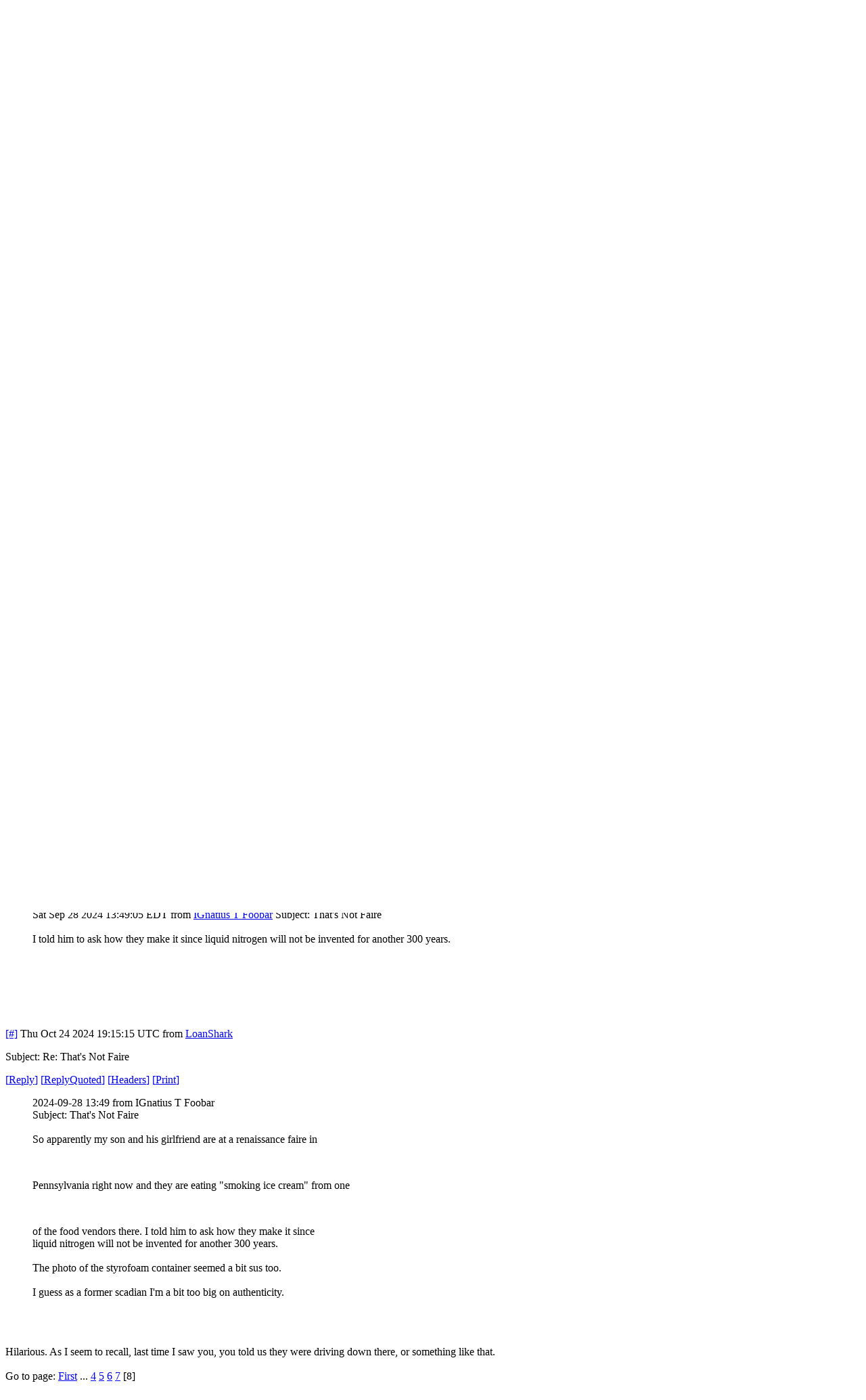

--- FILE ---
content_type: text/html; charset=utf-8
request_url: http://uncensored.citadel.org/dotgoto?room=Hot%20Pink%20Amoebas
body_size: 5336
content:
<!DOCTYPE HTML PUBLIC "-//W3C//DTD HTML 4.01 Transitional//EN"
        "http://www.w3.org/TR/html4/loose.dtd">
<html>
	<head>
		<title>Hot Pink Amoebas - Uncensored</title>
		<meta http-equiv="X-UA-Compatible" content="IE=8" >
		<meta name="keywords" content="groupware messaging collaboration" >
		<link href="static/styles/webcit.css" rel="stylesheet" type="text/css">
		<link href="static/styles/datepicker.css" rel="stylesheet" type="text/css">
		<link href="static/styles/fineuploader.css" rel="stylesheet" type="text/css">
		<link rel="alternate" title="RSS" href="/feed_rss?go=" type="application/rss+xml">

		<link href="do_template?template=iconbar_user" rel="stylesheet" type="text/css">
		<link href="static/styles/iconbaricns.css" rel="stylesheet" type="text/css" id="style_iconbar_icns" title="Default iconbar">
		<link href="static/styles/iconbarpiconly.css" rel="alternate stylesheet" type="text/css" id="style_iconbar_piconly" title="Iconbar without text">
		
		<!--[if lte IE 8]>
			<style type="text/css">@import url(static/styles/ie_lte8.css);</style>
		<![endif]-->
		<script type="text/javascript" src="static/prototype.js"></script> 
		<script type="text/javascript" src="static/scriptaculous.js"></script> 
		<script type="text/javascript" src="static/datepicker-dev.js"></script>
		<script type="text/javascript" src="static/wcpref.js"></script>
		<script type="text/javascript" src="static/table.js"></script>
		<script type="text/javascript" src="static/wclib.js"></script>
		<script type="text/javascript" src="static/authmethods.js"></script>
		<script type="text/javascript" src="static/roomops.js"></script>
		<script type="text/javascript" src="static/ctdldragdrop.js"></script>
		<script type="text/javascript" src="static/modal.js"></script>
		<script type="text/javascript" src="static/fineuploader.js"></script>

	</head>
<body>
<div id="is_logged_in" style="display:none">no</div>
<!-- begin modal box -->
<div id="modal">
	<div class="md-overlay-decorator">
	</div>
	<div class="md-overlay-wrap">
		<div class="md-overlay">
			<div class="md-dialog-decorator">
			</div>
			<div class="md-dialog-wrap">
				<div class="md-dialog" id="dialog">
					<div class="md-content" id="md-content">
					  <div id="loginbox_topline_container">
<div id="loginbox_title">
You must be logged in to access this page.
</div>
<div id="loginbox_closebutton">
<a href="javascript:{authtoggle('authbox_userpass');toggleModal(0);}">
Close window&nbsp;<img src="static/webcit_icons/closewindow.gif" border="0" alt='Close window'></a>
</div>
</div>
<br><br>
<div class="login_message" id="login_errmsg"></div>
<div id="auth_container">

<div class="authbar" id="authbox_userpass" style="display: block">
<h2>Uncensored</h2>
<form id="ajax_username_password_form" method="POST" action="ajax_login_username_password">
<label for="uname">User name:</label>
<input type="text" name="name" id="uname" onKeyPress="username_and_password_onkeypress(event);">
<br><br>
<label for="pname">Password:</label>
<input type="password" name="pass" id="pname" onKeyPress="username_and_password_onkeypress(event);">
<br><br>
<label for="language">Language:</label>
<select name="language" id="lname" size="1" onChange="switch_to_lang($('lname').value);">
<option selected value=en_US>en_US</option>
<option  value=ar_AE>ar_AE</option>
<option  value=bg_BG>bg_BG</option>
<option  value=cs_CZ>cs_CZ</option>
<option  value=en_US>en_US</option>
<option  value=da_DK>da_DK</option>
<option  value=de_DE>de_DE</option>
<option  value=el_GR>el_GR</option>
<option  value=en_GB>en_GB</option>
<option  value=es_ES>es_ES</option>
<option  value=et_EE>et_EE</option>
<option  value=fi_FI>fi_FI</option>
<option  value=fr_FR>fr_FR</option>
<option  value=hu_HU>hu_HU</option>
<option  value=it_IT>it_IT</option>
<option  value=nl_NL>nl_NL</option>
<option  value=pl_PL>pl_PL</option>
<option  value=pt_BR>pt_BR</option>
<option  value=ru_RU>ru_RU</option>
<option  value=zh_CN>zh_CN</option>
<option  value=he_IL>he_IL</option>
<option  value=ro_RO>ro_RO</option>
<option  value=tr_TR>tr_TR</option>
</select>

<br><br>
</form>
<div class="logbuttons"><a href="javascript:ajax_try_username_and_password();">Log in</a></div>
<div class="registernow"><a href="javascript:authtoggle('authbox_newuser');">New user?  Register now</a></div>
</div>

<div class="authbar" id="authbox_newuser" style="display: none">
<h2>New user?  Register now</h2>
enter the name and password you wish to use, and click &quot;New User.&quot; <br><br>
<form id="ajax_newuser_form" method="POST" action="ajax_login_newuser">
<label for="uname">User name:</label>
<input type="text" name="name" id="uname" onKeyPress="newuser_onkeypress(event);">
<br><br>
<label for="pname">Password:</label>
<input type="password" name="pass" id="pname" onKeyPress="newuser_onkeypress(event);">
<br><br>
</form>
<div class="logbuttons"><a href="javascript:ajax_try_newuser();">New User</a></div>
</div>

<div class="authbar" id="authbox_success" style="display: none">
	<br><br><br>
	<div align="center"><h1>
		<img src="static/webcit_icons/throbber.gif" alt="">
		&nbsp;
		Please wait...
	</h1></div>
</div>

</div>

						<!-- contents of modal box go here -->
					</div>
				</div>
			</div>
		</div>
	</div>
</div>
<!-- end modal box -->
<div id="iconbar">
	<div id="iconbar_container">
		<div id="citlogo" class="logo_citadel">
    			<img src="/static/citadel-logo.gif" alt="Powered by Citadel"  width="120" height="35">
  		</div>
  		<div class="iconbar_text">
			Language:<select name="language" id="lname" size="1" onChange="switch_to_lang($('lname').value);">
<option selected value=en_US>en_US</option>
<option  value=ar_AE>ar_AE</option>
<option  value=bg_BG>bg_BG</option>
<option  value=cs_CZ>cs_CZ</option>
<option  value=en_US>en_US</option>
<option  value=da_DK>da_DK</option>
<option  value=de_DE>de_DE</option>
<option  value=el_GR>el_GR</option>
<option  value=en_GB>en_GB</option>
<option  value=es_ES>es_ES</option>
<option  value=et_EE>et_EE</option>
<option  value=fi_FI>fi_FI</option>
<option  value=fr_FR>fr_FR</option>
<option  value=hu_HU>hu_HU</option>
<option  value=it_IT>it_IT</option>
<option  value=nl_NL>nl_NL</option>
<option  value=pl_PL>pl_PL</option>
<option  value=pt_BR>pt_BR</option>
<option  value=ru_RU>ru_RU</option>
<option  value=zh_CN>zh_CN</option>
<option  value=he_IL>he_IL</option>
<option  value=ro_RO>ro_RO</option>
<option  value=tr_TR>tr_TR</option>
</select>

  		</div>
  		<div id="iconbar_menu">
			<ul id="button">
				<li id="ib_summary" class="ib_button">
    					<a class="ib_button_link" href="summary" title="Your summary page">
						<span>Summary</span>
					</a>
				</li>
			
				<li id="ib_rooms" class="ib_button">
					<a class="ib_button_link" href="knrooms?template=knrooms?SortBy=byfloorroom?SortOrder=1" title="List all your accessible rooms">
						<img id="expand_roomlist"
							src="static/webcit_icons/expand.gif" alt="+"
						onClick="return toggle_roomlist();">
						<span>Rooms</span>
					</a>
					<div id="roomlist">Loading</div>
				</li>
				<li id="ib_users" class="ib_button">
					<a class="ib_button_link" href="do_template?template=who" title="See who is online right now">
						<img id="expand_wholist"
							src="static/webcit_icons/expand.gif" alt="+"
						onClick="return toggle_wholist();">
						<span>Online users</span>
					</a>
					<ul id="online_users"><li>Loading</li></ul>
				</li>
			
			
			</ul>
		</div>
	
	
		<div id="ib_login" class="ib_button">
			<a class="ib_button_link" href="javascript:GetLoggedInFirst('do_welcome')" title="Log in"><span>Log in</span></a>
		</div>
	
		<div class="ctdlTemplate">
			<span id="rmlist_template">switch to room list</span>
			<span id="mnlist_template">switch to menu</span>
			<span id="mbox_template">My folders</span>
		</div>
	</div>
</div>

<div id="global">
<!--("end head.html")-->
<div id="banner">
<script type="text/javascript">	
	room_is_trash = 0;		
</script>
<!-- start roombanner.html -->
<div class="banner" id="room_banner">
  <div id="nummsgs_template" class="hidden">UNREADMSGS new of TOTALMSGS messages</div>
	<table border=0><tr>
		<td>
	
	
	
	
	
	
	
                <img class="roompic" alt="" src="static/webcit_icons/essen/32x32/room.png">
        
	
	

</td>

		<td>
			<h1 id="rmname"><a href="/readnew?go=Hot%20Pink%20Amoebas">Hot Pink Amoebas</a></h1>
			<a type="application/rss+xml" href="/feed_rss?go=Hot%20Pink%20Amoebas"><img src="static/webcit_icons/essen/16x16/rss.png" alt="RSS"></a>
			
			<p id="nummsgs">144 new of 144 messages</p>
			
			
				<p id="numfiles"><a href="do_template?template=files">
					<img src="/static/webcit_icons/essen/16x16/file.png" alt="File">
					0 files</a>
				</p>
			
		</td>
		<td><div class="infos" 
	onMouseOver="javascript:Effect.Appear('room_infos', { duration: 2 });"
	onMouseOut="javascript:Effect.Fade('room_infos', { duration: 2 });"
>
	
</div>
<div id="room_infos" style="display:none;">
	
</div>
</td>
		<td id="actiondiv">
			<ul class="room_actions">
				<li class="start_page"></li>
				<li class="logstatus"><div id="loggedinas">
	
	
		Not logged in.
	
</div>
</li>
				
				<li class="view"><form name="viewomatic" action="changeview">
	<div style="display: inline;">
		<input type="hidden" name="nonce" value="1446648412">
			<label for="view_name">View as:</label>
                	<select name="newview" size="1" id="view_name" class="selectbox" OnChange="location.href=viewomatic.newview.options[selectedIndex].value">


<option value="changeview?view=0" selected>Bulletin Board</option>

<option value="changeview?view=1" >Mail Folder</option>













<option value="changeview?view=10" >Blog</option>
			</select>
	</div>
</form>
</li>
				
			</ul>
		</td>
	</tr></table>
</div>
<!-- end roombanner.html -->
<div id="navbar"><ul>
	<li class="ungoto">
		<a href="ungoto">
			<img src="static/webcit_icons/essen/16x16/ungoto.png" alt="" width="16" height="16">
			<span class="navbar_link">Ungoto</span>
		</a>
	</li>


	<li class="newmess">
		<a href="readnew">
			<img src="static/webcit_icons/essen/16x16/refresh.png" alt="" width="16" height="16">
			<span class="navbar_link">Read new messages</span>
		</a>
	</li>
	<li class="readallmess">
		<a href="readfwd">
			<img src="static/webcit_icons/essen/16x16/readallmsg.png" alt="" width="16" height="16">
			<span class="navbar_link">Read all messages</span>
		</a>
	</li>
	<li class="newmess">
		<a href="javascript:GetLoggedInFirst('display_enter')">
			<img  src="static/webcit_icons/essen/16x16/pencil.png" alt="" width="16" height="16">
			<span class="navbar_link">Enter a message</span>
		</a>
	</li>







	 



	 





	
	<li class="skipthisroom">
		<a href="skip" title="Leave all messages marked as unread, go to next room with unread messages">
			<img  src="static/webcit_icons/essen/16x16/skiproom.png" alt="" width="16" height="16">
			<span class="navbar_link">Skip this room</span>
		</a>
	</li>
	<li class="markngo">
		<a href="gotonext" title="Mark all messages as read, go to next room with unread messages">
			<img  src="static/webcit_icons/essen/16x16/nextroom.png" alt="" width="16" height="16">
			<span class="navbar_link">Goto next room</span></a>
	</li>


</ul></div>
</div>
<div id="content">
<div class="moreprompt">Go to page: <a href="readfwd?go=Hot%20Pink%20Amoebas?start_reading_at=3575504"><span class="moreprompt_link">First</span></a>&nbsp;...&nbsp;<a href="readfwd?go=Hot%20Pink%20Amoebas?start_reading_at=3912513"><span class="moreprompt_link">4</span></a>&nbsp;<a href="readfwd?go=Hot%20Pink%20Amoebas?start_reading_at=3952228"><span class="moreprompt_link">5</span></a>&nbsp;<a href="readfwd?go=Hot%20Pink%20Amoebas?start_reading_at=4142651"><span class="moreprompt_link">6</span></a>&nbsp;<a href="readfwd?go=Hot%20Pink%20Amoebas?start_reading_at=4467107"><span class="moreprompt_link">7</span></a>&nbsp;[8]</div>
<div class="message" id="msgdiv|2099464480|661EB906-7D234920@uncensored.citadel.org">
<a name="2099464480"></a>

<div class="message_header">
<a href="/readfwd?go=Hot%20Pink%20Amoebas?start_reading_at=2099464480#2099464480">[#]</a>
 <span>Tue Apr 16 2024 17:44:38 UTC</span>
 from 
 
   <a href="do_template?template=user_show?who=IGnatius T Foobar">IGnatius T Foobar</a>
   
 
 
 


 <p id="msg2099464480" class="msgbuttons">


	<a href="javascript:GetLoggedInFirst(encodeURIComponent('display_enter?replying_to=2099464480'));"><span>[</span>Reply<span>]</span></a> 
	<a href="javascript:GetLoggedInFirst(encodeURIComponent('display_enter?replying_to=2099464480?replyquote=2099464480'));"><span>[</span>ReplyQuoted<span>]</span></a> 



   <a href="#" onclick="window.open('msgheaders/2099464480', 'headers2099464480', 'toolbar=no,location=no,directories=no,copyhistory=no,status=yes,scrollbars=yes,resizable=yes,width=600,height=400'); "><span>[</span>Headers<span>]</span></a>
   <a href="#" onclick="window.open('printmsg/2099464480', 'print2099464480', 'toolbar=no,location=no,directories=no,copyhistory=no,status=yes,scrollbars=yes,resizable=yes,width=600,height=400'); "><span>[</span>Print<span>]</span></a>
 </p>
</div>

<div class="message_content"><div>
<div class="fmout-JUSTIFY">
A bit on the younger side, no history of heart disease, died suddenly with
myocarditis.  You can figure out the rest. 
<br></div><br>




</div>
</div>
</div>
<div class="message" id="msgdiv|2099491059|66F84191-7D23B0F3@uncensored.citadel.org">
<a name="2099491059"></a>

<div class="message_header">
<a href="/readfwd?go=Hot%20Pink%20Amoebas?start_reading_at=2099491059#2099491059">[#]</a>
 <span>Sat Sep 28 2024 17:49:05 UTC</span>
 from 
 
   <a href="do_template?template=user_show?who=IGnatius T Foobar">IGnatius T Foobar</a>
   
 
 
 

<br><p class="message_subject">Subject: That&#39;s Not Faire</p>
 <p id="msg2099491059" class="msgbuttons">


	<a href="javascript:GetLoggedInFirst(encodeURIComponent('display_enter?replying_to=2099491059'));"><span>[</span>Reply<span>]</span></a> 
	<a href="javascript:GetLoggedInFirst(encodeURIComponent('display_enter?replying_to=2099491059?replyquote=2099491059'));"><span>[</span>ReplyQuoted<span>]</span></a> 



   <a href="#" onclick="window.open('msgheaders/2099491059', 'headers2099491059', 'toolbar=no,location=no,directories=no,copyhistory=no,status=yes,scrollbars=yes,resizable=yes,width=600,height=400'); "><span>[</span>Headers<span>]</span></a>
   <a href="#" onclick="window.open('printmsg/2099491059', 'print2099491059', 'toolbar=no,location=no,directories=no,copyhistory=no,status=yes,scrollbars=yes,resizable=yes,width=600,height=400'); "><span>[</span>Print<span>]</span></a>
 </p>
</div>

<div class="message_content"><div>
<div class="fmout-JUSTIFY">
<br>So apparently my son and his girlfriend are at a renaissance faire in Pennsylvania
right now and they are eating &quot;smoking ice cream&quot; from one of the food vendors
there.  I told him to ask how they make it since liquid nitrogen will not
be invented for another 300 years. 
<br><br>The photo of the styrofoam container seemed a bit sus too. 
<br><br>I guess as a former scadian I&#39;m a bit too big on authenticity. 
<br></div><br>




</div>
</div>
</div>
<div class="message" id="msgdiv|2099491061|66F84661-7D23B0F5@uncensored.citadel.org">
<a name="2099491061"></a>

<div class="message_header">
<a href="/readfwd?go=Hot%20Pink%20Amoebas?start_reading_at=2099491061#2099491061">[#]</a>
 <span>Sat Sep 28 2024 18:09:37 UTC</span>
 from 
 
   <a href="do_template?template=user_show?who=Nurb432">Nurb432</a>
   
 
 
 

<br><p class="message_subject">Subject: Re: That&#39;s Not Faire</p>
 <p id="msg2099491061" class="msgbuttons">


	<a href="javascript:GetLoggedInFirst(encodeURIComponent('display_enter?replying_to=2099491061'));"><span>[</span>Reply<span>]</span></a> 
	<a href="javascript:GetLoggedInFirst(encodeURIComponent('display_enter?replying_to=2099491061?replyquote=2099491061'));"><span>[</span>ReplyQuoted<span>]</span></a> 



   <a href="#" onclick="window.open('msgheaders/2099491061', 'headers2099491061', 'toolbar=no,location=no,directories=no,copyhistory=no,status=yes,scrollbars=yes,resizable=yes,width=600,height=400'); "><span>[</span>Headers<span>]</span></a>
   <a href="#" onclick="window.open('printmsg/2099491061', 'print2099491061', 'toolbar=no,location=no,directories=no,copyhistory=no,status=yes,scrollbars=yes,resizable=yes,width=600,height=400'); "><span>[</span>Print<span>]</span></a>
 </p>
</div>

<div class="message_content"><div>


<p>shhhhhh quit using logic. its a party!</p>
<blockquote>
<div class="message_header"><span>Sat Sep 28 2024 13:49:05 EDT</span> <span>from <a href="do_template?template=user_show?who=IGnatius T Foobar">IGnatius T Foobar</a> </span> <span class="message_subject">Subject: That's Not Faire</span></div>
<div class="message_content">
<div class="fmout-JUSTIFY"><br />I told him to ask how they make it since liquid nitrogen will not be invented for another 300 years. <br /><br /><br /></div>
</div>
</blockquote>
<p> </p>
<br><br>




</div>
</div>
</div>
<div class="message" id="msgdiv|2099494352|671A9CC3-7D23BDD0@uncensored.citadel.org">
<a name="2099494352"></a>

<div class="message_header">
<a href="/readfwd?go=Hot%20Pink%20Amoebas?start_reading_at=2099494352#2099494352">[#]</a>
 <span>Thu Oct 24 2024 19:15:15 UTC</span>
 from 
 
   <a href="do_template?template=user_show?who=LoanShark">LoanShark</a>
   
 
 
 

<br><p class="message_subject">Subject: Re: That&#39;s Not Faire</p>
 <p id="msg2099494352" class="msgbuttons">


	<a href="javascript:GetLoggedInFirst(encodeURIComponent('display_enter?replying_to=2099494352'));"><span>[</span>Reply<span>]</span></a> 
	<a href="javascript:GetLoggedInFirst(encodeURIComponent('display_enter?replying_to=2099494352?replyquote=2099494352'));"><span>[</span>ReplyQuoted<span>]</span></a> 



   <a href="#" onclick="window.open('msgheaders/2099494352', 'headers2099494352', 'toolbar=no,location=no,directories=no,copyhistory=no,status=yes,scrollbars=yes,resizable=yes,width=600,height=400'); "><span>[</span>Headers<span>]</span></a>
   <a href="#" onclick="window.open('printmsg/2099494352', 'print2099494352', 'toolbar=no,location=no,directories=no,copyhistory=no,status=yes,scrollbars=yes,resizable=yes,width=600,height=400'); "><span>[</span>Print<span>]</span></a>
 </p>
</div>

<div class="message_content"><div>
<div class="fmout-JUSTIFY">
<blockquote>2024-09-28 13:49 from IGnatius T Foobar   
<br>Subject: That&#39;s Not Faire  
<br><br>So apparently my son and his girlfriend are at a renaissance faire in 
<br></blockquote><br><blockquote>Pennsylvania right now and they are eating &quot;smoking ice cream&quot; from one
<br></blockquote><br><blockquote>of the food vendors there.  I told him to ask how they make it since   
<br>liquid nitrogen will not be invented for another 300 years.   
<br><br>The photo of the styrofoam container seemed a bit sus too.   
<br><br>I guess as a former scadian I&#39;m a bit too big on authenticity.   
<br><br><br></blockquote><br>Hilarious. As I seem to recall, last time I saw you, you told us they were
driving down there, or something like that. 
<br></div><br>




</div>
</div>
</div>
<div class="moreprompt"><a name="end_of_msgs">Go to page: </a><a href="readfwd?go=Hot%20Pink%20Amoebas?start_reading_at=3575504"><span class="moreprompt_link">First</span></a>&nbsp;...&nbsp;<a href="readfwd?go=Hot%20Pink%20Amoebas?start_reading_at=3912513"><span class="moreprompt_link">4</span></a>&nbsp;<a href="readfwd?go=Hot%20Pink%20Amoebas?start_reading_at=3952228"><span class="moreprompt_link">5</span></a>&nbsp;<a href="readfwd?go=Hot%20Pink%20Amoebas?start_reading_at=4142651"><span class="moreprompt_link">6</span></a>&nbsp;<a href="readfwd?go=Hot%20Pink%20Amoebas?start_reading_at=4467107"><span class="moreprompt_link">7</span></a>&nbsp;[8]</div>
</div> <!-- end of 'content' div -->
<!-- start trailing.html -->
</div> <!-- end of 'global' div -->
<div id="important_message"

style="visibility: hidden;"

>
<span class="imsg">

</span><br>
</div>


<noscript><div id="noscript_warning">
	WARNING: You have JavaScript disabled in your web browser.  Many functions of this system will not work properly.
	</div></noscript>
	<script type="text/javascript">
		location.href="#end_of_msgs";

		if ( $("room_banner_override") && $("room_banner") ) {
			$("room_banner").innerHTML = $("room_banner_override").innerHTML;
		}
	</script>
</body>
</html>
